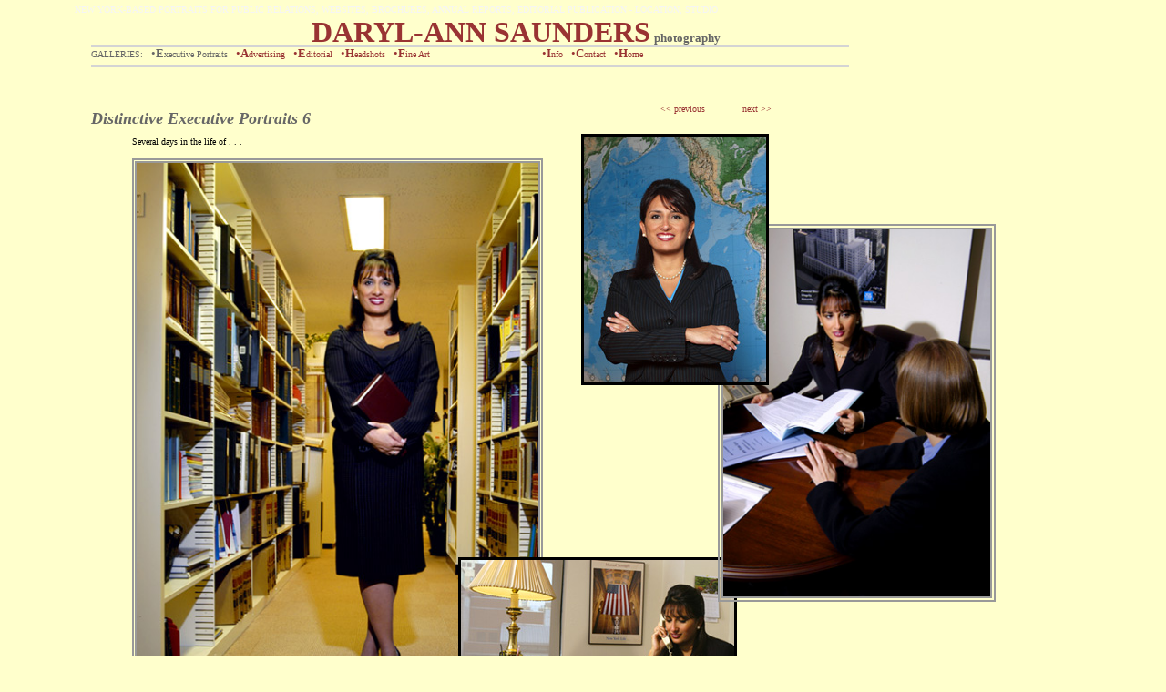

--- FILE ---
content_type: text/html
request_url: http://www.daryl-annsaunders.com/EX-6.htm
body_size: 5558
content:
<!DOCTYPE HTML PUBLIC "-//W3C//DTD HTML 4.0 Transitional//EN">
<html>

<HEAD>
	<!-- Next section is for drop down menus -->
	<style type="text/css">
	#dropmenudiv{border-left:1px solid black; border-right:1px solid black; border-top:1px solid black; 
	border-bottom:0px solid black; position:absolute; line-height:18px; z-index:100; font-style:normal; 
	font-color:black; font-variant:normal; font-weight:normal; font-size:10px; font-family:Verdana}

	#dropmenudiv a{width: 100%; display: block; text-indent: 3px; border-bottom: 1px solid black;
	text-decoration: none; text-color: black; font-weight: ; padding-left:0; padding-right:0; padding-top:1px; padding-bottom:1px}

	#dropmenudiv a:hover{ /*hover background color*/background-color: #E6E6E6;}
	</style>
	<script type="text/javascript">

	/***********************************************
	* AnyLink Drop Down Menu- © Dynamic Drive (www.dynamicdrive.com)
	* This notice MUST stay intact for legal use
	* Visit http://www.dynamicdrive.com/ for full source code
	***********************************************/

	//Contents for menu 1
	var menu1=new Array()
	menu1[0]='<a href="http://www.daryl-annsaunders.com/EX-1.htm"><font size="2" color="#993333" face="Franklin Gothic Medium, Verdana">Executive Portraits</a>'
	menu1[1]='<a href="http://www.daryl-annsaunders.com/AW-1.htm"><font size="2" color="#993333" face="Franklin Gothic Medium, Verdana">Advertising</a>'
	menu1[2]='<a href="http://www.daryl-annsaunders.com/ED-1.htm"><font size="2" color="#993333" face="Franklin Gothic Medium, Verdana">Editorial</a>'
	menu1[3]='<a href="http://www.daspictures.com/index.htm"><font size="2" color="#993333" face="Franklin Gothic Medium, Verdana">Headshots For Actors</a>'
	menu1[4]='<a href="http://www.dasfineart.com/index.htm"><font size="2" color="#993333" face="Franklin Gothic Medium, Verdana">Fine Art</a>'


	//Contents for menu 2
	var menu2=new Array()
	menu2[0]='<a href="http://www.daryl-annsaunders.com/PortraitPrep.htm"><font size="1" color="#993333" face="Franklin Gothic Medium">TIPS: PREPARE FOR YOUR PHOTO SESSION</a>'
	menu2[1]='<a href="http://www.daryl-annsaunders.com/ProofGalleryInfo.htm"><font size="1" color="#993333" face="Franklin Gothic Medium">TIPS: REVIEW YOUR PROOF GALLERY</a>'
	menu2[2]='<a href="http://www.daryl-annsaunders.com/Client.htm"><font size="1" color="#993333" face="Franklin Gothic Medium">CLIENT TESTIMONIALS</a></font>'
	menu2[3]='<a href="http://www.daryl-annsaunders.com/LinksResources.htm"><font size="1" color="#993333" face="Franklin Gothic Medium">LINKS</a>'
	menu2[4]='<a href="http://www.daryl-annsaunders.com/Copyright.htm"><font size="1" color="#993333" face="Franklin Gothic Medium">COPYRIGHT INFO</a>'



	//Contents for menu 3, and so on
	var menu3=new Array()
	menu3[0]='<a href="http://cnn.com">CNN</a>'
	menu3[1]='<a href="http://msnbc.com">MSNBC</a>'
	menu3[2]='<a href="http://news.bbc.co.uk">BBC News</a>'


	//Contents for menu 4
	var menu4=new Array()
	menu4[0]='<a href="http://www.dasfineart.com/index.htm"><font size="1" color="#993333" face="Franklin Gothic Medium">FINE ART HOME PAGE</a>'
	menu4[1]='<a href="http://www.dasfineart.com/UP-1.htm"><font size="1" color="#993333" face="Franklin Gothic Medium">FINE ART CALENDAR</a>'
	menu4[2]='<a href="http://www.dasfineart.com/RE-1.htm"><font size="1" color="#993333" face="Franklin Gothic Medium">FINE ART RESUME</a>'


	var menuwidth='160px' //default menu width
	var menubgcolor='FFFFFF'  //menu bgcolor
	var disappeardelay=250  //menu disappear speed onMouseout (in miliseconds)
	var hidemenu_onclick="yes" //hide menu when user clicks within menu?

	/////No further editting needed

	var ie4=document.all
	var ns6=document.getElementById&&!document.all

	if (ie4||ns6)
	document.write('<div id="dropmenudiv" style="visibility:hidden;width:'+menuwidth+';background-color:'+menubgcolor+'" onMouseover="clearhidemenu()" onMouseout="dynamichide(event)"></div>')

	function getposOffset(what, offsettype){
	var totaloffset=(offsettype=="left")? what.offsetLeft : what.offsetTop;
	var parentEl=what.offsetParent;
	while (parentEl!=null){
	totaloffset=(offsettype=="left")? totaloffset+parentEl.offsetLeft : totaloffset+parentEl.offsetTop;
	parentEl=parentEl.offsetParent;
	}
	return totaloffset;
	}

	function showhide(obj, e, visible, hidden, menuwidth){
	if (ie4||ns6)
	dropmenuobj.style.left=dropmenuobj.style.top=-500
	if (menuwidth!=""){
	dropmenuobj.widthobj=dropmenuobj.style
	dropmenuobj.widthobj.width=menuwidth
	}
	if (e.type=="click" && obj.visibility==hidden || e.type=="mouseover")
	obj.visibility=visible
	else if (e.type=="click")
	obj.visibility=hidden
	}

	function iecompattest(){
	return (document.compatMode && document.compatMode!="BackCompat")? document.documentElement : document.body
	}

	function clearbrowseredge(obj, whichedge){
	var edgeoffset=0
	if (whichedge=="rightedge"){
	var windowedge=ie4 && !window.opera? iecompattest().scrollLeft+iecompattest().clientWidth-15 : window.pageXOffset+window.innerWidth-15
	dropmenuobj.contentmeasure=dropmenuobj.offsetWidth
	if (windowedge-dropmenuobj.x < dropmenuobj.contentmeasure)
	edgeoffset=dropmenuobj.contentmeasure-obj.offsetWidth
	}
	else{
	var topedge=ie4 && !window.opera? iecompattest().scrollTop : window.pageYOffset
	var windowedge=ie4 && !window.opera? iecompattest().scrollTop+iecompattest().clientHeight-15 : window.pageYOffset+window.innerHeight-18
	dropmenuobj.contentmeasure=dropmenuobj.offsetHeight
	if (windowedge-dropmenuobj.y < dropmenuobj.contentmeasure){ //move up?
	edgeoffset=dropmenuobj.contentmeasure+obj.offsetHeight
	if ((dropmenuobj.y-topedge)<dropmenuobj.contentmeasure) //up no good either?
	edgeoffset=dropmenuobj.y+obj.offsetHeight-topedge
	}
	}
	return edgeoffset
	}

	function populatemenu(what){
	if (ie4||ns6)
	dropmenuobj.innerHTML=what.join("")
	}


	function dropdownmenu(obj, e, menucontents, menuwidth){
	if (window.event) event.cancelBubble=true
	else if (e.stopPropagation) e.stopPropagation()
	clearhidemenu()
	dropmenuobj=document.getElementById? document.getElementById("dropmenudiv") : dropmenudiv
	populatemenu(menucontents)

	if (ie4||ns6){
	showhide(dropmenuobj.style, e, "visible", "hidden", menuwidth)
	dropmenuobj.x=getposOffset(obj, "left")
	dropmenuobj.y=getposOffset(obj, "top")
	dropmenuobj.style.left=dropmenuobj.x-clearbrowseredge(obj, "rightedge")+"px"
	dropmenuobj.style.top=dropmenuobj.y-clearbrowseredge(obj, "bottomedge")+obj.offsetHeight+"px"
	}

	return clickreturnvalue()
	}

	function clickreturnvalue(){
	if (ie4||ns6) return false
	else return true
	}

	function contains_ns6(a, b) {
	while (b.parentNode)
	if ((b = b.parentNode) == a)
	return true;
	return false;
	}

	function dynamichide(e){
	if (ie4&&!dropmenuobj.contains(e.toElement))
	delayhidemenu()
	else if (ns6&&e.currentTarget!= e.relatedTarget&& !contains_ns6(e.currentTarget, e.relatedTarget))
	delayhidemenu()
	}

	function hidemenu(e){
	if (typeof dropmenuobj!="undefined"){
	if (ie4||ns6)
	dropmenuobj.style.visibility="hidden"
	}
	}

	function delayhidemenu(){
	if (ie4||ns6)
	delayhide=setTimeout("hidemenu()",disappeardelay)
	}

	function clearhidemenu(){
	if (typeof delayhide!="undefined")
	clearTimeout(delayhide)
	}

	if (hidemenu_onclick=="yes")
	document.onclick=hidemenu

	</script>

	<!-- Next line prevents toolbar that people use for copying photos  -->
	<META HTTP-EQUIV="imagetoolbar" CONTENT="no">

	<meta http-equiv="Content-Language" content="en-us">
	<meta name="GENERATOR" content="Microsoft FrontPage 5.0">
	<meta name="ProgId" content="FrontPage.Editor.Document">
	<meta http-equiv="Content-Type" content="text/html; charset=windows-1252">
	<TITLE>DARYL-ANN SAUNDERS photography :: Distinctive Executive Portraits ::</title>
	<META NAME="Keywords" CONTENT="Daryl-Ann Saunders photographer, New York photography, executive portraits, corporate portraiture, special events, event photography, candid photography, photojournalism, editorial photography, architectural photographs, subway photographs, Polaroid transfers, alternative process, digital portraits">
	<META NAME="Description" CONTENT="Daryl-Ann Saunders photography: New York-based photographer creating distinctive studio portraits for individuals, executive portraits for corporate usage, in digital media, in-studio or on-location.">
	<META NAME="Author" CONTENT="dastudio@pobox.com">

	<!-- Link Rollover effect -->
	<STYLE TYPE="text/css">a:hover { color: white; text-decoration: underline; background: #E6E6E6}</STYLE> 
	<body bgcolor="#FFFFCC" vlink="#999999" link="#999999">

</HEAD>


<!-- PHOTO CATEGORIES -->
<div style="position: absolute; top: 5; left: 73; width: 889; height: 36">
<font size="1" face="Verdana" color="#F5F5F5">
&nbsp;&nbsp;
NEW YORK-BASED PORTRAITS FOR PUBLIC RELATIONS, WEBSITES, BROCHURES, ANNUAL REPORTS, EDITORIAL PUBLICATION - LOCATION, STUDIO 
</font></div>


<!-- One-line NAME LOGO -->
<DIV style="CENTER: WIDTH: 444; POSITION: absolute; TOP: 1; HEIGHT: 58; left: 200; width:591"><B>
<p align="right"><FONT face=Verdana color=#993333 size=6>&nbsp;DARYL-ANN SAUNDERS</FONT>
<FONT face=Verdana color=#666666 size=2>photography</FONT></div>


<!-- WEBSITE LINKS  -->
<div style="position: absolute; top: 41; left: 100; width: 830; height: 28">
<hr color="#D4D4D4" width="830" size="3" noshade></div> 

<div style="position: absolute; top: 33; left: 100; width: 830; height: 51"><br></b>
<font size="1" face="Verdana" color="666666">GALLERIES:&nbsp;&nbsp;




<!-- 
<a href="default.htm" onClick="return clickreturnvalue()" onMouseover="dropdownmenu(this, event, menu1, '150px')" 
onMouseout="delayhidemenu()" style="text-decoration: none">
<font size="2" face="Verdana" color="#993333">•<b>P</b></font><font size="1" face="Verdana" color="#993333">ortfolios</font></a>&nbsp;&nbsp;
-->

<font size="2" face="Verdana" color="#666666">•</font><a style="text-decoration: none" title="Executive Portraits" href="http://www.Daryl-AnnSaunders.com/EX-1.htm"><b><font size="2" face="Verdana" color="#666666">E</font></b><font size="1" face="Verdana" color="#666666">xecutive Portraits</font></a>&nbsp;&nbsp;
<font size="2" face="Verdana" color="#993333">•</font><a style="text-decoration: none" title="Advertising Work" href="http://www.Daryl-AnnSaunders.com/AW-1.htm"><b><font size="2" face="Verdana" color="#993333">A</font></b><font size="1" face="Verdana" color="#993333">dvertising</font></a>&nbsp;&nbsp;
<font size="2" face="Verdana" color="#993333">•</font><a style="text-decoration: none" title="Editorial Assignments" href="http://www.Daryl-AnnSaunders.com/ED-1.htm"><b><font size="2" face="Verdana" color="#993333">E</font></b><font size="1" face="Verdana" color="#993333">ditorial</font></a>&nbsp;&nbsp;
<font size="2" face="Verdana" color="#993333">•</font><a style="text-decoration: none" title="Actors Headshots" href="http://www.DASpictures.com/index.htm"><b><font size="2" face="Verdana" color="#993333">H</font></b><font size="1" face="Verdana" color="#993333">eadshots</font></a>&nbsp;&nbsp;

<a href="default.htm" onClick="return clickreturnvalue()" onMouseover="dropdownmenu(this, event, menu4, '140px')" 
onMouseout="delayhidemenu()" style="text-decoration: none">
<font size="2" face="Verdana" color="#993333">•<b>F</b></font><font size="1" face="Verdana" color="#993333">ine Art</font></a>&nbsp;&nbsp;
&nbsp;&nbsp;&nbsp;&nbsp;&nbsp;&nbsp;&nbsp;&nbsp;&nbsp;&nbsp;&nbsp;&nbsp;&nbsp;&nbsp;&nbsp;&nbsp;&nbsp;&nbsp;&nbsp;&nbsp;<font color="#666666" face="Verdana">&nbsp;&nbsp;&nbsp;&nbsp;&nbsp;&nbsp;&nbsp; &nbsp;&nbsp;&nbsp;&nbsp;&nbsp;&nbsp;&nbsp;&nbsp;&nbsp;
</font>

<a href="default.htm" onClick="return clickreturnvalue()" onMouseover="dropdownmenu(this, event, menu2, '200px')" 
onMouseout="delayhidemenu()" style="text-decoration: none">
<font size="2" face="Verdana" color="#993333">•<b>I</b></font><font size="1" face="Verdana" color="#993333">nfo</font></a>&nbsp;&nbsp;

<font size="2" face="Verdana" color="#993333">•</font><a style="text-decoration: none" title="Contact Information" href="http://www.Daryl-AnnSaunders.com/Contact.htm"><b><font size="2" face="Verdana" color="#993333">C</font></b><font size="1" face="Verdana" color="#993333">ontact</font></a>&nbsp;&nbsp;
<font size="2" face="Verdana" color="#993333">•</font><a style="text-decoration: none" title="Home" href="http://www.Daryl-AnnSaunders.com/index.htm"><font size="2" face="Verdana" color="#993333"><b>H</b></font><font size="1" face="Verdana" color="#993333">ome</font></a>

<!--
<font size="2" face="Verdana" color="#993333">•</font><a style="text-decoration: none" title="Client List & Testimonials" href="http://www.Daryl-AnnSaunders.com/Clients.htm"><b><font size="2" face="Verdana" color="#993333">T</font></b><font size="1" face="Verdana" color="#993333">estimonials</font></a>&nbsp;&nbsp;
<font size="2" face="Verdana" color="#993333">•</font><a style="text-decoration: none" title="Links" href="http://www.Daryl-AnnSaunders.com/LinksResources.htm"><b><font size="2" face="Verdana" color="#993333">L</font></b><font size="1" face="Verdana" color="#993333">inks</font></a>&nbsp;&nbsp;
<font size="2" face="Verdana" color="#993333">•</font><a style="text-decoration: none" title="Fine Art" href="http://www.DASfineart.com/index.htm"><b><font size="2" face="Verdana" color="#993333">F</font></b><font size="1" face="Verdana" color="#993333">ine Art</font></a>&nbsp;&nbsp;
<font size="2" face="Verdana" color="#993333">•</font><a style="text-decoration: none" title="Fine Art Events & Openings" href="http://www.DASfineart.com/UP-1.htm"><b><font size="2" face="Verdana" color="#993333">F</b></font><font size="1" face="Verdana" color="#993333">ine Art Events</font></a>&nbsp;&nbsp;
-->

</div>

<div style="position: absolute; top: 66; left: 100; width: 830; height: 28">
<hr align="left" color="#D4D4D4" width="830" size="3" noshade></div> 


<!-- NEW PAGE TITLE -->
<DIV style="LEFT: 100; WIDTH: 413; POSITION: absolute; TOP: 110; HEIGHT: 54">
<P><FONT face="Lucida Handwriting, Franklin Gothic Book" size="4"><b><i>
Distinctive Executive Portraits 6</i></b></FONT></P></DIV>


<!-- TOP NAVIGATION -->
<div style="position: absolute; top: 114; left: 725; width: 85; height: 24">
  <font size="1" face="Verdana" color="666666">
    <a title="To previous page" style="color: #993333; text-decoration:none; " href="http://www.Daryl-AnnSaunders.com/EX-5.htm">
    <<  previous</a></font></div>

<div style="position: absolute; top: 114; left: 815; width: 64; height: 24">
  <font size="1" face="Verdana" color="666666">
  <a title="To next page" style="color: #993333; text-decoration:none; " href="http://www.Daryl-AnnSaunders.com/AW-1.htm">
    next  >></a></font></div>


<!-- BLURB -->
</font>
<font size="1" face="Verdana">

<DIV style="LEFT: 145; WIDTH: 413; POSITION: absolute; TOP: 150; HEIGHT: 54">
Several days in the life of . . . </font></div>



<!-- PHOTOS -->
<p><span style="position: absolute; left: 145; top: 174; z-index:-1">
<IMG style="border: 5px double #999999" src="http://www.daryl-annsaunders.com/images/MG-20_083-Hall450x677.jpg" width="441" height="656"></SPAN>

<span style="position: absolute; left: 638; top: 147; z-index:2">
<img style="border: 3px solid black" src="http://www.daryl-annsaunders.com/images/MG-16_Map200x270.jpg" width="200" height="270"></span>

<SPAN style="position: absolute; left: 788; TOP: 246; z-index:1">
<IMG style="border: 6px double #999999" src="http://www.daryl-annsaunders.com/images/MG-21_103-Table300x416.jpg" width="293" height="403"></SPAN>

<span style="position: absolute; left: 503; top: 612; z-index:-1">
<img style="border: 3px solid black" src="http://www.daryl-annsaunders.com/images/MG-22_148-Desk300x200.jpg" width="300" height="200"></span></p>



<!-- 
<div style="position: absolute; top: 600; left: 235; width: 409; height: 32">
  <font size="1" face="Verdana" color="666666">Copyright (c) Daryl-Ann Saunders 2001-2006. All rights reserved.</FONT>
-->


<!-- COPYRIGHT  -->
<!-- 
<br><br><br><br>
<br><br><br><br>
<br><br><br><br>
<br><br><br><br>
<br><br><br><br>
<br><br><br><br>
<br><br><br><br>
<br><br><br><br>
<br><br><br><br>
<br><br><br><br>
<br><br><br>

<p align="center">
    <font face="Verdana" color="#999999" style="font-size: 7pt">Photos © Daryl-Ann Saunders. All 
  Rights Reserved.</font>
    </td>
  </tr>
</table>
-->





<!-- Begin NO RIGHT CLICK ON IMAGES code  -->
<script language="JavaScript1.2">
/*
Disable right click script II (on images)- By Dynamicdrive.com
For full source, Terms of service, and 100s DTHML scripts
Visit http://www.dynamicdrive.com
*/
var clickmessage="PHOTO © DARYL-ANN SAUNDERS ~~~~~ NOTE: All content is protected by copyright and may not be used or copied in any way, for any reason, without licensed permission."
function disableclick(e) {
if (document.all) {
if (event.button==2||event.button==3) {
if (event.srcElement.tagName=="IMG"){
alert(clickmessage);
return false;
}
}
}
else if (document.layers) {
if (e.which == 3) {
alert(clickmessage);
return false;
}
}
else if (document.getElementById){
if (e.which==3&&e.target.tagName=="IMG"){
alert(clickmessage)
return false
}
}
}
function associateimages(){
for(i=0;i<document.images.length;i++)
document.images[i].onmousedown=disableclick;
}
if (document.all)
document.onmousedown=disableclick
else if (document.getElementById)
document.onmouseup=disableclick
else if (document.layers)
associateimages()
  </script>
<!-- End NO RIGHT CLICK ON IMAGES code    -->


<!-- Start of StatCounter Code -->
<script type="text/javascript" language="javascript">
var sc_project=404246; 
var sc_partition=2; 
var sc_invisible=1; 
  </script>

<script type="text/javascript" language="javascript" src="http://www.statcounter.com/counter/counter.js"></script>


</body>
</html>